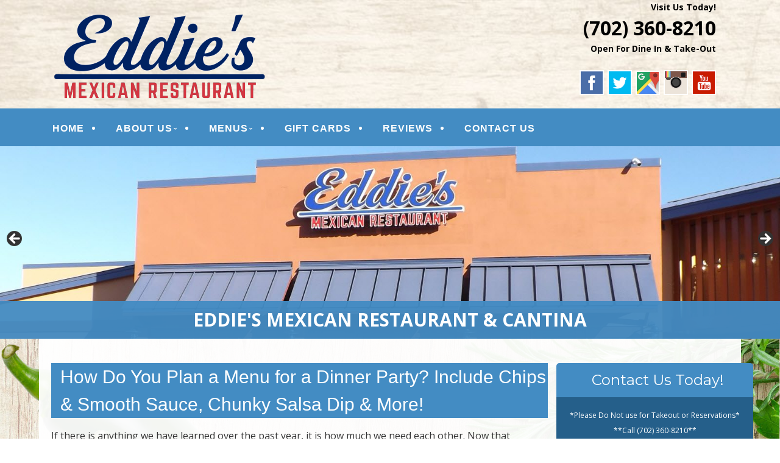

--- FILE ---
content_type: text/html; charset=UTF-8
request_url: http://www.eddiesmexicanrestaurant.com/how-do-you-plan-a-menu-for-a-dinner-party-include-chips-smooth-sauce-chunky-salsa-dip-more/
body_size: 22642
content:
<!--[if gt IE 8]><!--> <html class="no-js" lang="en-US"> <!--<![endif]-->
<!DOCTYPE html>
<!--[if IE 7]>
<html class="no-js lt-ie9 lt-ie8" lang="en-US">
<![endif]-->
<!--[if IE 8]>
<html class="no-js lt-ie9" lang="en-US">
<![endif]-->
<!--[if !(IE 7) | !(IE 8)  ]><!-->
<html lang="en-US">
<!--<![endif]-->
<head>
	<meta charset="UTF-8" />
	<!-- Always force latest IE rendering engine (even in intranet) & Chrome Frame -->
	<meta http-equiv="X-UA-Compatible" content="IE=edge,chrome=1">

	<title>How Do You Plan a Menu for a Dinner Party? Include Chips &amp; Smooth Sauce, Chunky Salsa Dip &amp; More! - Eddie&#039;s Mexican Restaurant</title>
	<meta http-equiv="cleartype" content="on">

	<!-- Responsive and mobile friendly stuff -->
	<meta name="HandheldFriendly" content="True">
	<meta name="MobileOptimized" content="320">
	<meta name="viewport" content="width=device-width, initial-scale=1">

	<link rel="profile" href="http://gmpg.org/xfn/11" />
	<link rel="pingback" href="http://www.eddiesmexicanrestaurant.com/xmlrpc.php" />

	<meta name='robots' content='index, follow, max-image-preview:large, max-snippet:-1, max-video-preview:-1' />

	<!-- This site is optimized with the Yoast SEO plugin v19.7.1 - https://yoast.com/wordpress/plugins/seo/ -->
	<link rel="canonical" href="https://www.eddiesmexicanrestaurant.com/how-do-you-plan-a-menu-for-a-dinner-party-include-chips-smooth-sauce-chunky-salsa-dip-more/" />
	<meta property="og:locale" content="en_US" />
	<meta property="og:type" content="article" />
	<meta property="og:title" content="How Do You Plan a Menu for a Dinner Party? Include Chips &amp; Smooth Sauce, Chunky Salsa Dip &amp; More! - Eddie&#039;s Mexican Restaurant" />
	<meta property="og:description" content="If there is anything we have learned over the past year, it is how much we need each other. Now that vaccines are rolling out, life is starting to look like it may get back to normal. What better way to celebrate the occasion than with a dinner party with those you love and have&hellip;Continue reading &rarr;" />
	<meta property="og:url" content="https://www.eddiesmexicanrestaurant.com/how-do-you-plan-a-menu-for-a-dinner-party-include-chips-smooth-sauce-chunky-salsa-dip-more/" />
	<meta property="og:site_name" content="Eddie&#039;s Mexican Restaurant" />
	<meta property="article:published_time" content="2021-04-06T02:17:18+00:00" />
	<meta name="author" content="EddiesRestaurantAdmin" />
	<meta name="twitter:card" content="summary" />
	<meta name="twitter:label1" content="Written by" />
	<meta name="twitter:data1" content="EddiesRestaurantAdmin" />
	<meta name="twitter:label2" content="Est. reading time" />
	<meta name="twitter:data2" content="3 minutes" />
	<script type="application/ld+json" class="yoast-schema-graph">{"@context":"https://schema.org","@graph":[{"@type":"WebPage","@id":"https://www.eddiesmexicanrestaurant.com/how-do-you-plan-a-menu-for-a-dinner-party-include-chips-smooth-sauce-chunky-salsa-dip-more/","url":"https://www.eddiesmexicanrestaurant.com/how-do-you-plan-a-menu-for-a-dinner-party-include-chips-smooth-sauce-chunky-salsa-dip-more/","name":"How Do You Plan a Menu for a Dinner Party? Include Chips & Smooth Sauce, Chunky Salsa Dip & More! - Eddie's Mexican Restaurant","isPartOf":{"@id":"https://www.eddiesmexicanrestaurant.com/#website"},"datePublished":"2021-04-06T02:17:18+00:00","dateModified":"2021-04-06T02:17:18+00:00","author":{"@id":"https://www.eddiesmexicanrestaurant.com/#/schema/person/9ac461c9ef3e40e860b33a642a7ee030"},"breadcrumb":{"@id":"https://www.eddiesmexicanrestaurant.com/how-do-you-plan-a-menu-for-a-dinner-party-include-chips-smooth-sauce-chunky-salsa-dip-more/#breadcrumb"},"inLanguage":"en-US","potentialAction":[{"@type":"ReadAction","target":["https://www.eddiesmexicanrestaurant.com/how-do-you-plan-a-menu-for-a-dinner-party-include-chips-smooth-sauce-chunky-salsa-dip-more/"]}]},{"@type":"BreadcrumbList","@id":"https://www.eddiesmexicanrestaurant.com/how-do-you-plan-a-menu-for-a-dinner-party-include-chips-smooth-sauce-chunky-salsa-dip-more/#breadcrumb","itemListElement":[{"@type":"ListItem","position":1,"name":"Home","item":"https://www.eddiesmexicanrestaurant.com/"},{"@type":"ListItem","position":2,"name":"BLOG","item":"https://www.eddiesmexicanrestaurant.com/blog/"},{"@type":"ListItem","position":3,"name":"How Do You Plan a Menu for a Dinner Party? Include Chips &#038; Smooth Sauce, Chunky Salsa Dip &#038; More!"}]},{"@type":"WebSite","@id":"https://www.eddiesmexicanrestaurant.com/#website","url":"https://www.eddiesmexicanrestaurant.com/","name":"Eddie's Mexican Restaurant","description":"Authentic Mexican Restaurant &amp; Bar","potentialAction":[{"@type":"SearchAction","target":{"@type":"EntryPoint","urlTemplate":"https://www.eddiesmexicanrestaurant.com/?s={search_term_string}"},"query-input":"required name=search_term_string"}],"inLanguage":"en-US"},{"@type":"Person","@id":"https://www.eddiesmexicanrestaurant.com/#/schema/person/9ac461c9ef3e40e860b33a642a7ee030","name":"EddiesRestaurantAdmin","image":{"@type":"ImageObject","inLanguage":"en-US","@id":"https://www.eddiesmexicanrestaurant.com/#/schema/person/image/","url":"http://0.gravatar.com/avatar/052365a1539fb3e0928680bae3a100ac?s=96&d=mm&r=g","contentUrl":"http://0.gravatar.com/avatar/052365a1539fb3e0928680bae3a100ac?s=96&d=mm&r=g","caption":"EddiesRestaurantAdmin"},"url":"http://www.eddiesmexicanrestaurant.com/author/mainstreammediaworks/"}]}</script>
	<!-- / Yoast SEO plugin. -->


<link rel='dns-prefetch' href='//www.eddiesmexicanrestaurant.com' />
<link rel='dns-prefetch' href='//fonts.googleapis.com' />
<link rel='dns-prefetch' href='//s.w.org' />
<link rel='dns-prefetch' href='//hcaptcha.com' />
<link rel="alternate" type="application/rss+xml" title="Eddie&#039;s Mexican Restaurant &raquo; Feed" href="http://www.eddiesmexicanrestaurant.com/feed/" />
<link rel="alternate" type="application/rss+xml" title="Eddie&#039;s Mexican Restaurant &raquo; Comments Feed" href="http://www.eddiesmexicanrestaurant.com/comments/feed/" />
		<!-- This site uses the Google Analytics by MonsterInsights plugin v9.2.4 - Using Analytics tracking - https://www.monsterinsights.com/ -->
		<!-- Note: MonsterInsights is not currently configured on this site. The site owner needs to authenticate with Google Analytics in the MonsterInsights settings panel. -->
					<!-- No tracking code set -->
				<!-- / Google Analytics by MonsterInsights -->
		<script type="text/javascript">
window._wpemojiSettings = {"baseUrl":"https:\/\/s.w.org\/images\/core\/emoji\/14.0.0\/72x72\/","ext":".png","svgUrl":"https:\/\/s.w.org\/images\/core\/emoji\/14.0.0\/svg\/","svgExt":".svg","source":{"concatemoji":"http:\/\/www.eddiesmexicanrestaurant.com\/wp-includes\/js\/wp-emoji-release.min.js?ver=b9cc7295630ad6bb9132107084451803"}};
/*! This file is auto-generated */
!function(e,a,t){var n,r,o,i=a.createElement("canvas"),p=i.getContext&&i.getContext("2d");function s(e,t){var a=String.fromCharCode,e=(p.clearRect(0,0,i.width,i.height),p.fillText(a.apply(this,e),0,0),i.toDataURL());return p.clearRect(0,0,i.width,i.height),p.fillText(a.apply(this,t),0,0),e===i.toDataURL()}function c(e){var t=a.createElement("script");t.src=e,t.defer=t.type="text/javascript",a.getElementsByTagName("head")[0].appendChild(t)}for(o=Array("flag","emoji"),t.supports={everything:!0,everythingExceptFlag:!0},r=0;r<o.length;r++)t.supports[o[r]]=function(e){if(!p||!p.fillText)return!1;switch(p.textBaseline="top",p.font="600 32px Arial",e){case"flag":return s([127987,65039,8205,9895,65039],[127987,65039,8203,9895,65039])?!1:!s([55356,56826,55356,56819],[55356,56826,8203,55356,56819])&&!s([55356,57332,56128,56423,56128,56418,56128,56421,56128,56430,56128,56423,56128,56447],[55356,57332,8203,56128,56423,8203,56128,56418,8203,56128,56421,8203,56128,56430,8203,56128,56423,8203,56128,56447]);case"emoji":return!s([129777,127995,8205,129778,127999],[129777,127995,8203,129778,127999])}return!1}(o[r]),t.supports.everything=t.supports.everything&&t.supports[o[r]],"flag"!==o[r]&&(t.supports.everythingExceptFlag=t.supports.everythingExceptFlag&&t.supports[o[r]]);t.supports.everythingExceptFlag=t.supports.everythingExceptFlag&&!t.supports.flag,t.DOMReady=!1,t.readyCallback=function(){t.DOMReady=!0},t.supports.everything||(n=function(){t.readyCallback()},a.addEventListener?(a.addEventListener("DOMContentLoaded",n,!1),e.addEventListener("load",n,!1)):(e.attachEvent("onload",n),a.attachEvent("onreadystatechange",function(){"complete"===a.readyState&&t.readyCallback()})),(e=t.source||{}).concatemoji?c(e.concatemoji):e.wpemoji&&e.twemoji&&(c(e.twemoji),c(e.wpemoji)))}(window,document,window._wpemojiSettings);
</script>
<style>@media screen and (max-width: 650px) {body {padding-bottom:60px;}}</style><style type="text/css">
img.wp-smiley,
img.emoji {
	display: inline !important;
	border: none !important;
	box-shadow: none !important;
	height: 1em !important;
	width: 1em !important;
	margin: 0 0.07em !important;
	vertical-align: -0.1em !important;
	background: none !important;
	padding: 0 !important;
}
</style>
	<link rel='stylesheet' id='wp-block-library-css'  href='http://www.eddiesmexicanrestaurant.com/wp-includes/css/dist/block-library/style.min.css?ver=b9cc7295630ad6bb9132107084451803' type='text/css' media='all' />
<link rel='stylesheet' id='single-testimonial-block-css'  href='http://www.eddiesmexicanrestaurant.com/wp-content/plugins/easy-testimonials/blocks/single-testimonial/style.css?ver=1663360993' type='text/css' media='all' />
<link rel='stylesheet' id='random-testimonial-block-css'  href='http://www.eddiesmexicanrestaurant.com/wp-content/plugins/easy-testimonials/blocks/random-testimonial/style.css?ver=1663360993' type='text/css' media='all' />
<link rel='stylesheet' id='testimonials-list-block-css'  href='http://www.eddiesmexicanrestaurant.com/wp-content/plugins/easy-testimonials/blocks/testimonials-list/style.css?ver=1663360993' type='text/css' media='all' />
<link rel='stylesheet' id='testimonials-cycle-block-css'  href='http://www.eddiesmexicanrestaurant.com/wp-content/plugins/easy-testimonials/blocks/testimonials-cycle/style.css?ver=1663360993' type='text/css' media='all' />
<link rel='stylesheet' id='testimonials-grid-block-css'  href='http://www.eddiesmexicanrestaurant.com/wp-content/plugins/easy-testimonials/blocks/testimonials-grid/style.css?ver=1663360993' type='text/css' media='all' />
<style id='global-styles-inline-css' type='text/css'>
body{--wp--preset--color--black: #000000;--wp--preset--color--cyan-bluish-gray: #abb8c3;--wp--preset--color--white: #ffffff;--wp--preset--color--pale-pink: #f78da7;--wp--preset--color--vivid-red: #cf2e2e;--wp--preset--color--luminous-vivid-orange: #ff6900;--wp--preset--color--luminous-vivid-amber: #fcb900;--wp--preset--color--light-green-cyan: #7bdcb5;--wp--preset--color--vivid-green-cyan: #00d084;--wp--preset--color--pale-cyan-blue: #8ed1fc;--wp--preset--color--vivid-cyan-blue: #0693e3;--wp--preset--color--vivid-purple: #9b51e0;--wp--preset--gradient--vivid-cyan-blue-to-vivid-purple: linear-gradient(135deg,rgba(6,147,227,1) 0%,rgb(155,81,224) 100%);--wp--preset--gradient--light-green-cyan-to-vivid-green-cyan: linear-gradient(135deg,rgb(122,220,180) 0%,rgb(0,208,130) 100%);--wp--preset--gradient--luminous-vivid-amber-to-luminous-vivid-orange: linear-gradient(135deg,rgba(252,185,0,1) 0%,rgba(255,105,0,1) 100%);--wp--preset--gradient--luminous-vivid-orange-to-vivid-red: linear-gradient(135deg,rgba(255,105,0,1) 0%,rgb(207,46,46) 100%);--wp--preset--gradient--very-light-gray-to-cyan-bluish-gray: linear-gradient(135deg,rgb(238,238,238) 0%,rgb(169,184,195) 100%);--wp--preset--gradient--cool-to-warm-spectrum: linear-gradient(135deg,rgb(74,234,220) 0%,rgb(151,120,209) 20%,rgb(207,42,186) 40%,rgb(238,44,130) 60%,rgb(251,105,98) 80%,rgb(254,248,76) 100%);--wp--preset--gradient--blush-light-purple: linear-gradient(135deg,rgb(255,206,236) 0%,rgb(152,150,240) 100%);--wp--preset--gradient--blush-bordeaux: linear-gradient(135deg,rgb(254,205,165) 0%,rgb(254,45,45) 50%,rgb(107,0,62) 100%);--wp--preset--gradient--luminous-dusk: linear-gradient(135deg,rgb(255,203,112) 0%,rgb(199,81,192) 50%,rgb(65,88,208) 100%);--wp--preset--gradient--pale-ocean: linear-gradient(135deg,rgb(255,245,203) 0%,rgb(182,227,212) 50%,rgb(51,167,181) 100%);--wp--preset--gradient--electric-grass: linear-gradient(135deg,rgb(202,248,128) 0%,rgb(113,206,126) 100%);--wp--preset--gradient--midnight: linear-gradient(135deg,rgb(2,3,129) 0%,rgb(40,116,252) 100%);--wp--preset--duotone--dark-grayscale: url('#wp-duotone-dark-grayscale');--wp--preset--duotone--grayscale: url('#wp-duotone-grayscale');--wp--preset--duotone--purple-yellow: url('#wp-duotone-purple-yellow');--wp--preset--duotone--blue-red: url('#wp-duotone-blue-red');--wp--preset--duotone--midnight: url('#wp-duotone-midnight');--wp--preset--duotone--magenta-yellow: url('#wp-duotone-magenta-yellow');--wp--preset--duotone--purple-green: url('#wp-duotone-purple-green');--wp--preset--duotone--blue-orange: url('#wp-duotone-blue-orange');--wp--preset--font-size--small: 13px;--wp--preset--font-size--medium: 20px;--wp--preset--font-size--large: 36px;--wp--preset--font-size--x-large: 42px;}.has-black-color{color: var(--wp--preset--color--black) !important;}.has-cyan-bluish-gray-color{color: var(--wp--preset--color--cyan-bluish-gray) !important;}.has-white-color{color: var(--wp--preset--color--white) !important;}.has-pale-pink-color{color: var(--wp--preset--color--pale-pink) !important;}.has-vivid-red-color{color: var(--wp--preset--color--vivid-red) !important;}.has-luminous-vivid-orange-color{color: var(--wp--preset--color--luminous-vivid-orange) !important;}.has-luminous-vivid-amber-color{color: var(--wp--preset--color--luminous-vivid-amber) !important;}.has-light-green-cyan-color{color: var(--wp--preset--color--light-green-cyan) !important;}.has-vivid-green-cyan-color{color: var(--wp--preset--color--vivid-green-cyan) !important;}.has-pale-cyan-blue-color{color: var(--wp--preset--color--pale-cyan-blue) !important;}.has-vivid-cyan-blue-color{color: var(--wp--preset--color--vivid-cyan-blue) !important;}.has-vivid-purple-color{color: var(--wp--preset--color--vivid-purple) !important;}.has-black-background-color{background-color: var(--wp--preset--color--black) !important;}.has-cyan-bluish-gray-background-color{background-color: var(--wp--preset--color--cyan-bluish-gray) !important;}.has-white-background-color{background-color: var(--wp--preset--color--white) !important;}.has-pale-pink-background-color{background-color: var(--wp--preset--color--pale-pink) !important;}.has-vivid-red-background-color{background-color: var(--wp--preset--color--vivid-red) !important;}.has-luminous-vivid-orange-background-color{background-color: var(--wp--preset--color--luminous-vivid-orange) !important;}.has-luminous-vivid-amber-background-color{background-color: var(--wp--preset--color--luminous-vivid-amber) !important;}.has-light-green-cyan-background-color{background-color: var(--wp--preset--color--light-green-cyan) !important;}.has-vivid-green-cyan-background-color{background-color: var(--wp--preset--color--vivid-green-cyan) !important;}.has-pale-cyan-blue-background-color{background-color: var(--wp--preset--color--pale-cyan-blue) !important;}.has-vivid-cyan-blue-background-color{background-color: var(--wp--preset--color--vivid-cyan-blue) !important;}.has-vivid-purple-background-color{background-color: var(--wp--preset--color--vivid-purple) !important;}.has-black-border-color{border-color: var(--wp--preset--color--black) !important;}.has-cyan-bluish-gray-border-color{border-color: var(--wp--preset--color--cyan-bluish-gray) !important;}.has-white-border-color{border-color: var(--wp--preset--color--white) !important;}.has-pale-pink-border-color{border-color: var(--wp--preset--color--pale-pink) !important;}.has-vivid-red-border-color{border-color: var(--wp--preset--color--vivid-red) !important;}.has-luminous-vivid-orange-border-color{border-color: var(--wp--preset--color--luminous-vivid-orange) !important;}.has-luminous-vivid-amber-border-color{border-color: var(--wp--preset--color--luminous-vivid-amber) !important;}.has-light-green-cyan-border-color{border-color: var(--wp--preset--color--light-green-cyan) !important;}.has-vivid-green-cyan-border-color{border-color: var(--wp--preset--color--vivid-green-cyan) !important;}.has-pale-cyan-blue-border-color{border-color: var(--wp--preset--color--pale-cyan-blue) !important;}.has-vivid-cyan-blue-border-color{border-color: var(--wp--preset--color--vivid-cyan-blue) !important;}.has-vivid-purple-border-color{border-color: var(--wp--preset--color--vivid-purple) !important;}.has-vivid-cyan-blue-to-vivid-purple-gradient-background{background: var(--wp--preset--gradient--vivid-cyan-blue-to-vivid-purple) !important;}.has-light-green-cyan-to-vivid-green-cyan-gradient-background{background: var(--wp--preset--gradient--light-green-cyan-to-vivid-green-cyan) !important;}.has-luminous-vivid-amber-to-luminous-vivid-orange-gradient-background{background: var(--wp--preset--gradient--luminous-vivid-amber-to-luminous-vivid-orange) !important;}.has-luminous-vivid-orange-to-vivid-red-gradient-background{background: var(--wp--preset--gradient--luminous-vivid-orange-to-vivid-red) !important;}.has-very-light-gray-to-cyan-bluish-gray-gradient-background{background: var(--wp--preset--gradient--very-light-gray-to-cyan-bluish-gray) !important;}.has-cool-to-warm-spectrum-gradient-background{background: var(--wp--preset--gradient--cool-to-warm-spectrum) !important;}.has-blush-light-purple-gradient-background{background: var(--wp--preset--gradient--blush-light-purple) !important;}.has-blush-bordeaux-gradient-background{background: var(--wp--preset--gradient--blush-bordeaux) !important;}.has-luminous-dusk-gradient-background{background: var(--wp--preset--gradient--luminous-dusk) !important;}.has-pale-ocean-gradient-background{background: var(--wp--preset--gradient--pale-ocean) !important;}.has-electric-grass-gradient-background{background: var(--wp--preset--gradient--electric-grass) !important;}.has-midnight-gradient-background{background: var(--wp--preset--gradient--midnight) !important;}.has-small-font-size{font-size: var(--wp--preset--font-size--small) !important;}.has-medium-font-size{font-size: var(--wp--preset--font-size--medium) !important;}.has-large-font-size{font-size: var(--wp--preset--font-size--large) !important;}.has-x-large-font-size{font-size: var(--wp--preset--font-size--x-large) !important;}
</style>
<link rel='stylesheet' id='cpsh-shortcodes-css'  href='http://www.eddiesmexicanrestaurant.com/wp-content/plugins/column-shortcodes//assets/css/shortcodes.css?ver=1.0.1' type='text/css' media='all' />
<link rel='stylesheet' id='easy_testimonial_style-css'  href='http://www.eddiesmexicanrestaurant.com/wp-content/plugins/easy-testimonials/include/assets/css/style.css?ver=b9cc7295630ad6bb9132107084451803' type='text/css' media='all' />
<link rel='stylesheet' id='fontawesome-css'  href='http://www.eddiesmexicanrestaurant.com/wp-content/themes/tatva-lite/assets/css/font-awesome.min.css?ver=4.0.3' type='text/css' media='all' />
<link rel='stylesheet' id='tatva-fonts-css'  href='http://fonts.googleapis.com/css?family=Open+Sans:400,300,400italic,700,700italic|Montserrat:400,700&#038;subset=latin' type='text/css' media='all' />
<link rel='stylesheet' id='style-css'  href='http://www.eddiesmexicanrestaurant.com/wp-content/themes/tatva-lite/style.css?ver=1.0' type='text/css' media='all' />
<link rel='stylesheet' id='call-now-button-modern-style-css'  href='http://www.eddiesmexicanrestaurant.com/wp-content/plugins/call-now-button/resources/style/modern.css?ver=1.4.14' type='text/css' media='all' />
<script type='text/javascript' src='http://www.eddiesmexicanrestaurant.com/wp-content/themes/tatva-lite/assets/js/modernizr-2.7.1-min.js?ver=2.7.1' id='modernizr-js'></script>
<script type='text/javascript' src='http://www.eddiesmexicanrestaurant.com/wp-includes/js/jquery/jquery.min.js?ver=3.6.0' id='jquery-core-js'></script>
<script type='text/javascript' src='http://www.eddiesmexicanrestaurant.com/wp-includes/js/jquery/jquery-migrate.min.js?ver=3.3.2' id='jquery-migrate-js'></script>
<script type='text/javascript' id='easy-testimonials-reveal-js-extra'>
/* <![CDATA[ */
var easy_testimonials_reveal = {"show_less_text":"Show Less"};
/* ]]> */
</script>
<script type='text/javascript' src='http://www.eddiesmexicanrestaurant.com/wp-content/plugins/easy-testimonials/include/assets/js/easy-testimonials-reveal.js?ver=b9cc7295630ad6bb9132107084451803' id='easy-testimonials-reveal-js'></script>
<link rel="https://api.w.org/" href="http://www.eddiesmexicanrestaurant.com/wp-json/" /><link rel="alternate" type="application/json" href="http://www.eddiesmexicanrestaurant.com/wp-json/wp/v2/posts/625" /><link rel="EditURI" type="application/rsd+xml" title="RSD" href="http://www.eddiesmexicanrestaurant.com/xmlrpc.php?rsd" />
<link rel="wlwmanifest" type="application/wlwmanifest+xml" href="http://www.eddiesmexicanrestaurant.com/wp-includes/wlwmanifest.xml" /> 
<link rel='shortlink' href='http://www.eddiesmexicanrestaurant.com/?p=625' />
<link rel="alternate" type="application/json+oembed" href="http://www.eddiesmexicanrestaurant.com/wp-json/oembed/1.0/embed?url=http%3A%2F%2Fwww.eddiesmexicanrestaurant.com%2Fhow-do-you-plan-a-menu-for-a-dinner-party-include-chips-smooth-sauce-chunky-salsa-dip-more%2F" />
<link rel="alternate" type="text/xml+oembed" href="http://www.eddiesmexicanrestaurant.com/wp-json/oembed/1.0/embed?url=http%3A%2F%2Fwww.eddiesmexicanrestaurant.com%2Fhow-do-you-plan-a-menu-for-a-dinner-party-include-chips-smooth-sauce-chunky-salsa-dip-more%2F&#038;format=xml" />

<!-- Bad Behavior 2.2.24 run time: 5.535 ms -->
<style type="text/css" media="screen"></style><style type="text/css" media="screen">@media (max-width: 728px) {}</style><style type="text/css" media="screen">@media (max-width: 320px) {}</style><script type="text/javascript">
(function(url){
	if(/(?:Chrome\/26\.0\.1410\.63 Safari\/537\.31|WordfenceTestMonBot)/.test(navigator.userAgent)){ return; }
	var addEvent = function(evt, handler) {
		if (window.addEventListener) {
			document.addEventListener(evt, handler, false);
		} else if (window.attachEvent) {
			document.attachEvent('on' + evt, handler);
		}
	};
	var removeEvent = function(evt, handler) {
		if (window.removeEventListener) {
			document.removeEventListener(evt, handler, false);
		} else if (window.detachEvent) {
			document.detachEvent('on' + evt, handler);
		}
	};
	var evts = 'contextmenu dblclick drag dragend dragenter dragleave dragover dragstart drop keydown keypress keyup mousedown mousemove mouseout mouseover mouseup mousewheel scroll'.split(' ');
	var logHuman = function() {
		if (window.wfLogHumanRan) { return; }
		window.wfLogHumanRan = true;
		var wfscr = document.createElement('script');
		wfscr.type = 'text/javascript';
		wfscr.async = true;
		wfscr.src = url + '&r=' + Math.random();
		(document.getElementsByTagName('head')[0]||document.getElementsByTagName('body')[0]).appendChild(wfscr);
		for (var i = 0; i < evts.length; i++) {
			removeEvent(evts[i], logHuman);
		}
	};
	for (var i = 0; i < evts.length; i++) {
		addEvent(evts[i], logHuman);
	}
})('//www.eddiesmexicanrestaurant.com/?wordfence_lh=1&hid=5D2BE75F50F498AAFDEA5ED952C12F01');
</script><style>
.h-captcha{position:relative;display:block;margin-bottom:2rem;padding:0;clear:both}.h-captcha[data-size="normal"]{width:303px;height:78px}.h-captcha[data-size="compact"]{width:164px;height:144px}.h-captcha[data-size="invisible"]{display:none}.h-captcha::before{content:'';display:block;position:absolute;top:0;left:0;background:url(http://www.eddiesmexicanrestaurant.com/wp-content/plugins/hcaptcha-for-forms-and-more/assets/images/hcaptcha-div-logo.svg) no-repeat;border:1px solid #fff0;border-radius:4px}.h-captcha[data-size="normal"]::before{width:300px;height:74px;background-position:94% 28%}.h-captcha[data-size="compact"]::before{width:156px;height:136px;background-position:50% 79%}.h-captcha[data-theme="light"]::before,body.is-light-theme .h-captcha[data-theme="auto"]::before,.h-captcha[data-theme="auto"]::before{background-color:#fafafa;border:1px solid #e0e0e0}.h-captcha[data-theme="dark"]::before,body.is-dark-theme .h-captcha[data-theme="auto"]::before,html.wp-dark-mode-active .h-captcha[data-theme="auto"]::before,html.drdt-dark-mode .h-captcha[data-theme="auto"]::before{background-image:url(http://www.eddiesmexicanrestaurant.com/wp-content/plugins/hcaptcha-for-forms-and-more/assets/images/hcaptcha-div-logo-white.svg);background-repeat:no-repeat;background-color:#333;border:1px solid #f5f5f5}.h-captcha[data-theme="custom"]::before{background-color:initial}.h-captcha[data-size="invisible"]::before{display:none}.h-captcha iframe{position:relative}div[style*="z-index: 2147483647"] div[style*="border-width: 11px"][style*="position: absolute"][style*="pointer-events: none"]{border-style:none}
</style>
    <!--Customizer CSS--> 
    <style type="text/css">
        </style> 
    <!--/Customizer CSS-->
    	<style type="text/css" id="twentytwelve-header-css">
			.site-title,
		.site-description {
			position: absolute;
			clip: rect(1px 1px 1px 1px); /* IE7 */
			clip: rect(1px, 1px, 1px, 1px);
		}
		</style>
	<style>
span[data-name="hcap-cf7"] .h-captcha{margin-bottom:0}span[data-name="hcap-cf7"]~input[type="submit"],span[data-name="hcap-cf7"]~button[type="submit"]{margin-top:2rem}
</style>
<!-- Custom CSS -->
<style>
/* ====================OVERALL============== */

body {background:#fff !important; 
	border-top:0 solid #0d8bb5;padding-top:0;overflow-x: hidden;}
#wrapper {}
a {color: #438cc3 !important;}
a:hover {text-decoration:none;}

aside#text-4 {clear:both;}
.headersocialwrapper img {width:40px;border:2px solid #fff;}

h1, h2, h3, h4, h5, h6 { color: #222 !important;}
h2 {color:#438cc3 !important}
#fancybox-wrap {top:40% !important; position: fixed !important;}


.site-header,.main-navigation, .home-sidebar, .banner, .site-content {max-width:1400px !important;}
/* ====================HEADER============== */
#headercontainer {margin-bottom: 0;background:#f8f1e6 url("http://www.eddiesmexicanrestaurant.com/wp-content/uploads/2019/06/header-bg.jpg") no-repeat scroll center 0 / cover !important;border-top:0px solid #9a040e;}
.site-header {border-radius:  0 0;padding:0 20px; }
.site-title a, .site-description {color:#FFF;}
.header-image {margin-top: 20px;margin-bottom: 10px;}
.header-extras {color: #000;font-size: 22px;text-align: right;margin-bottom:15px; line-height:32px;font-weight:bold;}
.header-extras strong {font-size:32px;line-height:45px; font-weight:bold;color:#000;}
.header-extras a {color:#000 !important;}
.header-extras .textwidget {background: transparent; float: right; padding: 0px 20px 0 0;}
/* ====================MENU============== */
.nav-container {background:#438cc3; border-top:0px solid #438cc3;border-bottom:0px solid #42ad48; }
.main-navigation{background:#438cc3; margin-bottom:0;} 
.main-navigation ul {float:left;}
.main-navigation ul a {padding: 11px 10px 7px;color:#fff !important;font-size: 16px;text-decoration:none !important;font-weight: bold; font-family: \"raleway\",arial,sans-serif;}
.main-navigation ul li a:hover {background:none; color:#fff !important;border-bottom:3px solid #fff;}
.main-navigation li.current_page_item a {color:#fff !important;background:#none !important;border-bottom:3px solid #fff;}
.main-navigation li {padding: 0 0 0 1.2rem; color: #fff;list-style: outside none disc;} 
.main-navigation li:first-child {margin:0 0 0; background:none;list-style:  none ;}
.main-navigation ul ul {background:transparent;margin-top:0px;}
.main-navigation ul ul li:first-child {margin:0;}
.main-navigation li ul.sub-menu li { padding: 0 0 0 1px;}
.main-navigation li ul.sub-menu li a {color:#fff !important;background:#246392 !important;border:1px solid #246392;border-top:0;width: 35rem !important;}
.main-navigation ul ul li a:hover {color:#fff !important;background:#none !important;border-bottom:3px solid #246392;}

.menu-toggle, .btn, input[type=\"submit\"] {background:#FFF;}
.menu-toggle {color:#000;}
.main-navigation li {border:0;}

/* ====================BANNER============== */
.headerwrapper {background:transparent; padding:0px 0 0; margin-top:0; position:relative;z-index:5;}
.headerwrapper .home-sidebar { border:0px solid #fff; background:#dfd9bb}
.metaslider .slides img {border-radius:0;}
.metaslider .caption {font-size: 30px;padding: 20px !important;text-align:center;font-weight:bold;text-transform: uppercase;}
.metaslider .caption-wrap {background: rgba(67, 140, 195, 0.95) !important;  opacity:1 !important;}
  .metaslider .flexslider {margin:0 !important;}
  /* ==========HOME 1============== */
  
  .first-3-column-wrapper {display:none;background:#fff url("http://www.eddiesmexicanrestaurant.com/wp-content/uploads/2019/06/top-3-row-bg.jpg") no-repeat scroll center 0 / cover !important;width:100%;float:left;padding:25px 0;}
  .home .first-3-column-wrapper {display:block;}
  .first-3-column-wrapper div div {text-align:center;background:#fff url("http://www.eddiesmexicanrestaurant.com/wp-content/uploads/2019/06/top-3-column-bg.jpg") no-repeat scroll center 0 / cover !important;padding:25px 20px;margin-top:3px;margin-bottom:3px;}
  .first-3-column-wrapper div h3 {font-size:24px;}
  body #maincontentcontainer {background:#ae854f url('http://www.eddiesmexicanrestaurant.com/wp-content/uploads/2019/06/home1-bg2.jpg') center 0 repeat !important;background-size: contain !important;}
  #bannercontainer {background:#ae854f url("http://www.eddiesmexicanrestaurant.com/wp-content/uploads/2019/06/home1-bg2.jpg") no-repeat scroll center 0 / cover !important;}
.phpeverywherewidget {padding:0 15px;background: rgba(255, 255, 255, 0.85) !important;}
.phpeverywherewidget p {color: #333;font-family: arial;line-height: 1.3;}
.phpeverywherewidget h1  {background:#438cc3;border-left:0px solid #438cc3 !important;color:#fff !important;font-size:30px;text-align:center;
  font-family: \"raleway\",arial,sans-serif;font-weight:bold;margin: -15px;padding:8px 15px;border-left:0px solid #a91f1c;}
.phpeverywherewidget img {border:3px solid #438cc3;float:left;margin:40px 20px 15px 0;}
  
.banner {padding:0;}
.banner h2 {color:#333;font-size:30px;}
#bannercontainer {background:none;}
#bannercontainer .banner { margin: 0 auto 0 !important;border-radius:0 0 5px 5px;background:transparent;border-bottom:0px solid #d1cfcf;}

.page-template-default .widget_archive {display: none;}
.socialbuttonwrapper {margin:10px 0;}
.socialbuttonwrapper h3 {color:#333;font-size:28px;text-align: left;text-align: left;}
.socialbuttonwrapper .squarebut img {width: 45px !important; border:none;margin:0;}
.socialbuttonwrapper br {display: none;}
.reviewbut > img {border: medium none;}
.socialbuttonwrapper a.squarebut {border: 3px solid #fff;display: block;float: left;margin: 0 10px 15px 0;}
  .home .banner .widget {margin-top:0;}
  
  .rightsideinfotext {text-align:center;}
  .rightsideinfotext h2 {color:#333;}
  .rightsideinfotext strong {margin-top:10px; font-size: 21px;}
  
  .banner h2 {
    color: #333;
    font-size: 28px;
text-align: center;
padding: 8px 25px;
}
 

  
 
  .su-post-comments-link {display: none;}
  .su-post-title > a {
    color: #d4111e !important;
    font-size: 26px !important;
    text-decoration: none !important;
    border-bottom: 1px solid #9a040e;
    padding-bottom: 4px;
}
  .su-post {
    border: 1px solid #9a040e;
    border-radius: 6px;
    padding: 10px !important;
}
  .su-post-meta {
    display: none;
}
  
  h2.su-post-title {
}
  
  .su-post .more-link, .nav-previous a, .nav-next a {
    background: #d4111e none repeat scroll 0 0;
    border-radius: 4px;
    color: #fff !important;
    font-weight: bold;
    padding: 6px 20px 10px;
    text-decoration: none !important;
}
  
  /* ==========SIDE FORM============== */
  .sideform {background:#255f8a;border-radius:5px;padding:10px;float:left;}
  .sideform h1 {margin: -15px -10px 20px; border-radius:5px 5px 0 0;color:#fff !important;border-bottom:0px solid #fff; background:#438cc3; padding:10px 0 10px 10px;text-align:center;font-size:24px;border-left:none !important;}
  .sideform h1 span {font-size:16px;font-weight:normal;line-height: 21px;display:block;}
  .sideform p {color:#fff;margin-bottom:5px;font-size:12px;}
  .sideform  .wpcf7-text {border:none; border-radius:5px;margin: 3px 0 7px; padding: 7px; width: 100%;}
  .sideform  .wpcf7-textarea {height:70pxborder:none; border-radius:5px;margin: 3px 0 7px; padding: 7px; width: 100%;}
  .sideform img {float:left;border: 4px solid #333;}
  .sideform .wpcf7-captchar {float:right;border:none; border-radius:5px;margin: 3px 0 7px; padding: 7px; width: 65%;}
  .sideform .wpcf7-form-control.wpcf7-submit {
background: #ffffff; /* Old browsers */
/* IE9 SVG, needs conditional override of \'filter\' to \'none\' */
background: url([data-uri]);
background: -moz-linear-gradient(top,  #ffffff 0%, #a1a1a1 100%); /* FF3.6+ */
background: -webkit-gradient(linear, left top, left bottom, color-stop(0%,#ffffff), color-stop(100%,#a1a1a1)); /* Chrome,Safari4+ */
background: -webkit-linear-gradient(top,  #ffffff 0%,#a1a1a1 100%); /* Chrome10+,Safari5.1+ */
background: -o-linear-gradient(top,  #ffffff 0%,#a1a1a1 100%); /* Opera 11.10+ */
background: -ms-linear-gradient(top,  #ffffff 0%,#a1a1a1 100%); /* IE10+ */
background: linear-gradient(to bottom,  #ffffff 0%,#a1a1a1 100%); /* W3C */
filter: progid:DXImageTransform.Microsoft.gradient( startColorstr=\'#ffffff\', endColorstr=\'#a1a1a1\',GradientType=0 ); /* IE6-8 */
border: 1px solid #757575;border-radius: 5px;color:#333; font-family: raleway;font-size: 18px;text-shadow: none;float:right;
  clear:both;padding:10px 30px; font-family: arial,sans-serif; }

.sideform .wpcf7-form-control.wpcf7-submit:hover {
background: #e5e5e5; /* Old browsers */
/* IE9 SVG, needs conditional override of \'filter\' to \'none\' */
background: url([data-uri]);
background: -moz-linear-gradient(top,  #a1a1a1 0%, #ffffff 100%); /* FF3.6+ */
background: -webkit-gradient(linear, left top, left bottom, color-stop(0%,#a1a1a1), color-stop(100%,#ffffff)); /* Chrome,Safari4+ */
background: -webkit-linear-gradient(top,  #a1a1a1 0%,#ffffff 100%); /* Chrome10+,Safari5.1+ */
background: -o-linear-gradient(top,  #a1a1a1 0%,#ffffff 100%); /* Opera 11.10+ */
background: -ms-linear-gradient(top,  #a1a1a1 0%,#ffffff 100%); /* IE10+ */
background: linear-gradient(to bottom,  #a1a1a1 0%,#ffffff 100%); /* W3C */
filter: progid:DXImageTransform.Microsoft.gradient( startColorstr=\'#a1a1a1\', endColorstr=\'#ffffff\',GradientType=0 ); /* IE6-8 */
color: #3333;
}
  
  .wpcf7-response-output.wpcf7-display-none.wpcf7-mail-sent-ng {
    float: left !important;
    font-size: 14px !important;
}
  
  .wpcf7-response-output.wpcf7-display-none.wpcf7-validation-errors, .wpcf7-response-output.wpcf7-display-none.wpcf7-mail-sent-ok {
    float: left !important;
    font-size: 14px !important;
}
  .wpcf7-not-valid-tip { 
    font-size: 14px !important;
}
  
/* ====================HOME 2============== */
#home-sidebar-container {background:#f8f1e6 url("http://www.eddiesmexicanrestaurant.com/wp-content/uploads/2019/06/footer-row-bg.jpg") no-repeat scroll center 0 / cover !important; margin-top:0;padding:0;border-top:0px solid #fff;}
.home-sidebar .widget {color:#fff;font-size:19px;line-height:25px;background:transparent;width:100%;float:left;text-align:left; padding:15px;margin:0;border-radius:0}
.home-sidebar .widget img {margin-top:10px;}
.homesidepanelbox {background:transparent;margin:0 0 20px}
.hometestitext {font-size:14px;line-height: 19px;}
.home-sidebar .textwidget {color:#fff;font-size:14px;text-align:left}
.home-sidebar .textwidget img {border-radius:2px;float: left;  margin: 20px 10px 0 0;}
.home-sidebar .textwidget .footerlistsocial li img {border:none;}
  
.home-sidebar .textwidget .footerlistsocial li {color:#fff;padding: 5px 0 0 20px;width:100%;text-align:left; }
.home-sidebar .textwidget li {float:left;margin:3px;}
  
.home-sidebar.row {border-bottom: 0px solid #fff; padding-bottom: 10px;}

#home-sidebar-container h3 {color: #fff !important;background:none;padding:15px;}
#home-sidebar-container .col.grid_9_of_12 {border-right: 1px solid #fff;}
  
.footerlist {float: left;width: 40%;margin-left:25px;}
.footerlist li { list-style: outside none disc; width: 100%;}
  
  
  .upcomingauction {border-radius:5px;margin-bottom:5px;background:#e6e6e6;float:left;padding:5px;color:#f0504f; line-height: 21px;}
  .upcomingauction > strong { font-size: 18px;color:#fff;}
  .upcomingauction img {margin-top:0 !important;border:0 !important;}
  .upcomingauction.upcomingauctionmore {  background: none repeat scroll 0 0 #f0504f; padding: 43px 0;text-align: center;width: 100%;}
  .upcomingauction.upcomingauctionmore > a { color: #fff !important; font-size: 30px;font-weight: bold;text-decoration: none !important;}
  .upcomingauction.upcomingauctionmore:hover {background:#c43a3a;}
  
#secondary .col.grid_3_of_12  { background: none; color: #fff;font-size: 24px;font-weight: bold;padding: 10px;text-align: center;}
  #secondary .col.grid_3_of_12  img {margin:0 0 10px; border:0;border:4px solid #fff;}
  
#home-widget1 a {color: #fff !important;text-decoration: none !important;}
#home-widget1 a:hover {color: #fff !important;text-decoration: underline !important;}
/* ====================HOME 3============== */
.site-footer {color:#fff;margin-top:0px;background:#808080 ;padding:15px;}
.site-footer .textwidget {text-align:left;font-size:16px; color:#fff;}
.site-footer .widget-area .widget {font-weight:normal;}
.site-footer .widget-area .widget {text-align: left !important;font-weight:normal;}
.site-footer h3 {color:#333;font-size:24px !important;font-family: \"Raleway\",arial,sans-serif !important; font-weight: normal !important;  text-transform: uppercase !important;}
.site-footer h5 {font-size:22px !important;font-weight:normal !important;color:#fff !important;}
.site-footer .textwidget li {line-height:17px;font-size:15px;float: none;list-style: disc outside none;list-style: disc;margin: 0 0 0 30px;padding: 0 5px 10px;	}
.site-footer img {border-radius:3px;margin:0 30px 10px 0;float:left;}
  .bbbcertibox {background:#f5f5f5;border-radius:5px; border:1px solid #a5a5a5; text-align:center;padding:10px;}
  .bbbcertibox img {float:none;margin:15px 0; padding:0 !important;}
  
/* ====================FOOTER============== */
#footercontainer {background:#438cc3; margin-top:0;}
.footer-wrap {background:transparent;}
.smallprint {color:#fff !important;font-weight:normal;background:transparent;border-top:0px solid #fff; padding:20px 20px 20px 0; text-align:right;}
.smallprint a  {color:#fff !important;text-decoration:none !important; }
  
.footermenu ul {float:right;width:auto;margin:0;}
.footermenu li {float: left;margin: 15px;width: auto;}
  
  
  .footer75left {float: left !important; width: 23% !important;text-align:left !important;}
  .footer75left h5 {padding: 0px !important; color: rgb(255, 255, 255) !important; font-size: 23px !important; margin: 20px 0px 5px !important;}
  .footer75right {float: right !important; width: 75% !important;}

  
/* ====================INNERPAGE============== */
.sidebar {padding:10px !important;}
.sidebar  .sideform {float:left;margin-bottom:30px;}
.full-width #maincontentcontainer {background:transparent; margin-top:0;padding:0;}
.full-width .main-content {padding:2rem;}
.bottomimg {border: 5px solid #fff;float: left; margin: 0 15px 15px;}
.topimg {border: 5px solid #186970;float: left; margin: 0 15px 15px;}
.pageheadingtitle{color:#186970; font-size:36px; font-weight:bold;font-family: \"Rokkitt\",arial,sans-serif !important;}
.sidebar { background: transparent;padding: 4rem; border-radius: 0 5px 5px 0;}
.header-meta {display:none;}
.blog .site-content {padding:0;}
#maincontentcontainer {margin:0;background:transparent !important;}
.site-content.row {background: rgba(255, 255, 255, 0.95) !important;color:#333;border-radius:0;}
.entry-header .entry-title, .entry-header .entry-title a  {background:#438cc3;border-left:0px solid #000 !important; color:#fff !important;font-size:30px;
  font-family: \"raleway\",arial,sans-serif;font-weight:normal;padding-left:15px;}
  
.container-slim .site-content {width:70%;background:transparent !important;}
.entry-title > a {color: #fff !important;text-decoration: none !important;}

  .grid_12_of_12 .main-content {
    margin-right: 2em;
}
  
  .home-sidebar.row {padding-bottom:0;}
  .home .banner .widget {margin-bottom:0;}
  
  
  .badgelogo {
    text-align: center !important;margin-top:20px;}
  
  .badgelogo img {
    border: medium none;
    float: none;}
  .page .badgelogo img {
    margin: 10px;}
  
   #secondary.sidebar {
    padding: 10px 10px 10px 0 !important;
}
  
  
 a {color: #438cc3 !important;text-decoration:none !important;}
a:hover {text-decoration:underline !important;}
.headersocialwrapper img:hover {border: 2px solid #333;opacity: .7;}
.social button wrapper a.squarebut:hover, .socialbuttonwrapper .reviewbut img:hover, #bannercontainer a img:hover, #maincontentcontainer a img:hover {border: 3px solid #333;opacity: .7;}
#home-widget1 a {color: #fff !important;text-decoration: none !important;font-weight: normal;font-size: 18px;}
#home-widget1 a:hover {color: #fff !important;text-decoration: none !important;opacity: .7;}
#home-widget1 a:hover img {border: 4px solid #fff;opacity: .7;}

  
/* ==========================================================================
   Media Queries
   ========================================================================== */

/*  Breakpoints are set based on the design, not based on device sizes */
@media only screen and (max-width: 1100px) {
  .auctionbut {
    background-image:none;
    background-color:#d41121;border-radius:8px;
    margin-bottom: 15px;
    padding: 19px 0 15px;
  }

}

@media only screen and (max-width: 980px) {
  .main-navigation {width:100%;margin-top:0;}
  .footer75left {
    float: left;
    margin: 0 0 20px;
    text-align: right;
    width: 100% !important;
}
}

@media only screen and (max-width: 900px) {

}

@media only screen and (max-width: 800px) {
  .phpeverywherewidget h1, .phpeverywherewidget p {text-align:left !important;}
  .menu-toggle {color: #fff !important;font-weight:bold;}
  .menu-toggle, .btn, input[type=\"submit\"] {background:#438cc3; }
  .menu-toggle:hover, .btn:hover, input[type=\"submit\"] {background:#438cc3; }
  .main-navigation ul.nav-menu.toggled-on {width:100%;}
  .main-navigation li {width:97%;}

}

/*  Go full Width at less than 650px */
@media only screen and (max-width: 650px) {
  .header-image {width:50% !important;}
  .site-header div {text-align:center;}
  .header-extras .textwidget {padding:0;width:100%;}
  img.badgeimg {width:43% !important}
}


/*  Adjust the menu at less than 520px */
@media only screen and (max-width: 520px) {
  .header-image {width:95% !important;}
  .metaslider .caption-wrap {display:none !important;}
  .wpcf7-form-control.wpcf7-captchac.wpcf7-captcha-captcha-551 {width: 24% !important;}
  .homeleftpanel .metaslider {display: block !important;}
  .header-extras {color:#000 !important;font-size:20px;}
  .header-extras strong {color:#000 !important;font-size:30px;}
  .header-extras a {color:#000 !important;}
  .wpcf7-form-control.wpcf7-captchac.wpcf7-captcha-captcha-733 {
    width: 25% !important;
}

}

@media only screen and (max-width: 320px) {
.header-image {width:80% !important;}
}
</style>
<!-- Generated by https://wordpress.org/plugins/theme-junkie-custom-css/ -->
<link rel="icon" href="http://www.eddiesmexicanrestaurant.com/wp-content/uploads/2020/04/favicon-150x150.png" sizes="32x32" />
<link rel="icon" href="http://www.eddiesmexicanrestaurant.com/wp-content/uploads/2020/04/favicon.png" sizes="192x192" />
<link rel="apple-touch-icon" href="http://www.eddiesmexicanrestaurant.com/wp-content/uploads/2020/04/favicon.png" />
<meta name="msapplication-TileImage" content="http://www.eddiesmexicanrestaurant.com/wp-content/uploads/2020/04/favicon.png" />
</head>

<body class="post-template-default single single-post postid-625 single-format-standard container-wide">

<div id="wrapper" class="hfeed site">

	<div class="visuallyhidden skip-link"><a href="#primary" title="Skip to main content">Skip to main content</a></div>

	<div id="headercontainer">

		<header id="masthead" class="site-header row" role="banner">
			<div class="col grid_6_of_12">
				<h1 class="site-title">
					<a href="http://www.eddiesmexicanrestaurant.com/" title="Eddie&#039;s Mexican Restaurant" rel="home">
                                            Eddie's Mexican Restaurant	
					</a>
				</h1>
                                <p class="site-description"> 
                                    Authentic Mexican Restaurant &amp; Bar                                </p>
                                
                                                                    <a href="http://www.eddiesmexicanrestaurant.com/"><img src="http://www.eddiesmexicanrestaurant.com/wp-content/uploads/2019/09/Eddies-Logo3.png" class="header-image" width="358" height="143" alt="" /></a>
                                			</div> <!-- /.col.grid_6_of_12 -->
                        
                        <div class="col grid_6_of_12 header-extras last"> 
                                                        <aside id="text-3" class="widget widget_text">			<div class="textwidget"><p>Visit Us Today!<br />
<strong>(702) 360-8210</strong><br />
Open For Dine In &amp; Take-Out</p>
</div>
		</aside><aside id="text-4" class="widget widget_text">			<div class="textwidget"><div class="headersocialwrapper"><a class="squarebut" href="https://www.facebook.com/EddiesVegas/" target="_blank" rel="noopener"><img src="http://www.eddiesmexicanrestaurant.com/wp-content/uploads/2019/06/facebook-icon.png" alt="Facebook" /></a> <a class="squarebut" href="https://twitter.com/EddiesVegas" target="_blank" rel="noopener"><img src="http://www.eddiesmexicanrestaurant.com/wp-content/uploads/2019/06/twitter-icon.png" alt="Twitter" /></a> <a class="squarebut" href="https://g.page/EddiesVegas/review?rc" target="_blank" rel="noopener"><img src="http://www.eddiesmexicanrestaurant.com/wp-content/uploads/2019/06/google-icon.png" alt="Google +" /></a> <a class="squarebut" href="https://www.instagram.com/eddiesvegas" target="_blank" rel="noopener"><img loading="lazy" class="alignnone" src="http://www.eddiesmexicanrestaurant.com/wp-content/uploads/2024/03/insta-icon.png" alt="insta" width="68" height="68" /></a> <a class="squarebut" href="https://www.youtube.com/" target="_blank" rel="noopener"><img src="http://www.eddiesmexicanrestaurant.com/wp-content/uploads/2019/06/youtube-icon.png" alt="Google +" /></a></div>
</div>
		</aside>                         </div><!-- /.header-extras -->
		</header> <!-- /#masthead.site-header.row -->
                
                <div class="nav-container">
                    <nav id="site-navigation" class="main-navigation" role="navigation">
                            <div class="col grid_12_of_12">
                                <h3 class="menu-toggle assistive-text">Menu</h3>
                                <div class="menu-main-menu-container"><ul id="menu-main-menu" class="nav-menu"><li id="menu-item-37" class="menu-item menu-item-type-post_type menu-item-object-page menu-item-home menu-item-37"><a href="http://www.eddiesmexicanrestaurant.com/">HOME</a></li>
<li id="menu-item-34" class="menu-item menu-item-type-post_type menu-item-object-page menu-item-has-children menu-parent-item menu-item-34"><a href="http://www.eddiesmexicanrestaurant.com/about-us/">ABOUT US</a>
<ul class="sub-menu">
	<li id="menu-item-861" class="menu-item menu-item-type-post_type menu-item-object-page menu-item-861"><a href="http://www.eddiesmexicanrestaurant.com/about-us/employment-application/">EMPLOYMENT</a></li>
	<li id="menu-item-131" class="menu-item menu-item-type-post_type menu-item-object-page menu-item-131"><a href="http://www.eddiesmexicanrestaurant.com/cantina/">CANTINA</a></li>
	<li id="menu-item-35" class="menu-item menu-item-type-post_type menu-item-object-page current_page_parent menu-item-35"><a href="http://www.eddiesmexicanrestaurant.com/blog/">BLOG</a></li>
</ul>
</li>
<li id="menu-item-117" class="menu-item menu-item-type-custom menu-item-object-custom menu-item-has-children menu-parent-item menu-item-117"><a href="http://www.eddiesmexicanrestaurant.com/menus/dinner-menu/">MENUS</a>
<ul class="sub-menu">
	<li id="menu-item-73" class="menu-item menu-item-type-post_type menu-item-object-page menu-item-73"><a href="http://www.eddiesmexicanrestaurant.com/menus/lunch-menu/">LUNCH MENU</a></li>
	<li id="menu-item-72" class="menu-item menu-item-type-post_type menu-item-object-page menu-item-72"><a href="http://www.eddiesmexicanrestaurant.com/menus/dinner-menu/">DINNER MENU</a></li>
</ul>
</li>
<li id="menu-item-957" class="menu-item menu-item-type-post_type menu-item-object-page menu-item-957"><a href="http://www.eddiesmexicanrestaurant.com/gift-cards/">GIFT CARDS</a></li>
<li id="menu-item-1146" class="menu-item menu-item-type-post_type menu-item-object-page menu-item-1146"><a href="http://www.eddiesmexicanrestaurant.com/reviews/">REVIEWS</a></li>
<li id="menu-item-36" class="menu-item menu-item-type-post_type menu-item-object-page menu-item-36"><a href="http://www.eddiesmexicanrestaurant.com/contact-us/">CONTACT US</a></li>
</ul></div>                            </div>
                    </nav> <!-- /.site-navigation.main-navigation -->
                </div><!-- /.nav-container -->
	</div> <!-- /#headercontainer -->
<div class="headerwrapper">
<div class="home-sidebara">
<div id="metaslider-id-40" style="width: 100%;" class="ml-slider-3-94-0 metaslider metaslider-flex metaslider-40 ml-slider ms-theme-default nav-hidden" role="region" aria-roledescription="Slideshow" aria-label="New Slideshow">
    <div id="metaslider_container_40">
        <div id="metaslider_40">
            <ul class='slides'>
                <li style="display: block; width: 100%;" class="slide-253 ms-image " aria-roledescription="slide" aria-label="slide-253"><img src="http://www.eddiesmexicanrestaurant.com/wp-content/uploads/2019/10/slider13-0x0.jpg" alt="" class="slider-40 slide-253" title="Eddie&#039;s Mexican Restaurant Las Vegas" /><div class="caption-wrap"><div class="caption">Eddie's Mexican Restaurant &amp; Cantina</div></div></li>
                <li style="display: none; width: 100%;" class="slide-325 ms-image " aria-roledescription="slide" aria-label="slide-325"><img src="http://www.eddiesmexicanrestaurant.com/wp-content/uploads/2019/11/Eddies-Slider-01-0x0.jpg" alt="" class="slider-40 slide-325" title="Eddie&#039;s Mexican Restaurant Las Vegas" /><div class="caption-wrap"><div class="caption">Eddie's Mexican Restaurant</div></div></li>
                <li style="display: none; width: 100%;" class="slide-254 ms-image " aria-roledescription="slide" aria-label="slide-254"><img src="http://www.eddiesmexicanrestaurant.com/wp-content/uploads/2019/10/slider15-0x0.jpg" alt="" class="slider-40 slide-254" title="Eddie&#039;s Mexican Restaurant Las Vegas" /><div class="caption-wrap"><div class="caption">Eddie's Mexican Restaurant &amp; Cantina</div></div></li>
                <li style="display: none; width: 100%;" class="slide-326 ms-image " aria-roledescription="slide" aria-label="slide-326"><img src="http://www.eddiesmexicanrestaurant.com/wp-content/uploads/2019/11/Eddies-Slider-02-0x0.jpg" alt="" class="slider-40 slide-326" title="Eddie&#039;s Mexican Restaurant Las Vegas" /><div class="caption-wrap"><div class="caption">Eddie's Mexican Restaurant</div></div></li>
                <li style="display: none; width: 100%;" class="slide-327 ms-image " aria-roledescription="slide" aria-label="slide-327"><img src="http://www.eddiesmexicanrestaurant.com/wp-content/uploads/2019/11/Eddies-Slider-05-0x0.jpg" alt="" class="slider-40 slide-327" title="Eddie&#039;s Mexican Restaurant Las Vegas" /><div class="caption-wrap"><div class="caption">Eddie's Mexican Restaurant &amp; Cantina</div></div></li>
                <li style="display: none; width: 100%;" class="slide-328 ms-image " aria-roledescription="slide" aria-label="slide-328"><img src="http://www.eddiesmexicanrestaurant.com/wp-content/uploads/2019/11/Eddies-Slider-06-0x0.jpg" alt="" class="slider-40 slide-328" title="Eddie&#039;s Mexican Restaurant Las Vegas" /><div class="caption-wrap"><div class="caption">Eddie's Mexican Restaurant</div></div></li>
                <li style="display: none; width: 100%;" class="slide-329 ms-image " aria-roledescription="slide" aria-label="slide-329"><img src="http://www.eddiesmexicanrestaurant.com/wp-content/uploads/2019/11/Eddies-Slider-07-0x0.jpg" alt="" class="slider-40 slide-329" title="Eddie&#039;s Mexican Restaurant Las Vegas" /><div class="caption-wrap"><div class="caption">Eddie's Mexican Restaurant &amp; Cantina</div></div></li>
            </ul>
        </div>
        
    </div>
</div></div>
</div>
<!-- /#first-content.row -->
<div class="first-3-column-wrapper">
	<div class="home-sidebar">
		
		<div class="col grid_4_of_12" style="margin:0">
			<h3>Dinner Menu</h3>
			Fresh ingredients, great mexican recipes and our focus on making you feel like family are just part of what will make our restaurant a Las Vegas Favorite. Come enjoy the Best Mexican Food in town! <br>
			<a href="http://www.eddiesmexicanrestaurant.com/menus/dinner-menu/">View Dinner Menu</a>
		</div>

<div class="col grid_4_of_12">
			<h3>Best Mexican Food in Town</h3>
			Great Food, Family & Fun! We will enjoy bringing you all your mexican favorites with an Eddie's Twist & hope you will help us create a new Tradition in the decades to come. Come enjoy the authentic & creative Mexican Food you crave. <br> 
			
	
</div>

<div class="col grid_4_of_12">
			<h3>Lunch Menu</h3>
			Lunch is served daily from 11:00 AM – 3PM. Come in and enjoy a large variety of fresh & delicious authentic Mexican dishes that will make your mouth water. Dine in or Take out, you can't go wrong!  <br> 
			<a href="http://www.eddiesmexicanrestaurant.com/menus/lunch-menu/">View Lunch Menu</a>
</div>
		
		
	</div>
</div>

<div id="maincontentcontainer">

	<div id="primary" class="site-content row" role="main">

			<div class="col grid_9_of_12">

                            <div class="main-content">
                                
				
					
	<article id="post-625" class="post-625 post type-post status-publish format-standard hentry category-uncategorized">
		
		<header class="entry-header">
							<h1 class="entry-title">How Do You Plan a Menu for a Dinner Party? Include Chips &#038; Smooth Sauce, Chunky Salsa Dip &#038; More!</h1>
						<div class="header-meta"><i class="fa fa-calendar"></i> <a href="http://www.eddiesmexicanrestaurant.com/how-do-you-plan-a-menu-for-a-dinner-party-include-chips-smooth-sauce-chunky-salsa-dip-more/" title="Posted April 6, 2021 @ 2:17 am" rel="bookmark"><time class="entry-date" datetime="2021-04-06T02:17:18+00:00" itemprop="datePublished">April 6, 2021</time></a><i class="fa fa-pencil"></i> <address class="author vcard"><a class="url fn n" href="http://www.eddiesmexicanrestaurant.com/author/mainstreammediaworks/" title="View all posts by EddiesRestaurantAdmin" rel="author">EddiesRestaurantAdmin</a></address><span class="post-categories"><a href="http://www.eddiesmexicanrestaurant.com/category/uncategorized/" rel="category tag">Uncategorized</a></span><span class="comments-link"><i class="fa fa-comment"></i> <a href="http://www.eddiesmexicanrestaurant.com/how-do-you-plan-a-menu-for-a-dinner-party-include-chips-smooth-sauce-chunky-salsa-dip-more/#respond" title="Comment on How Do You Plan a Menu for a Dinner Party? Include Chips &#038; Smooth Sauce, Chunky Salsa Dip &#038; More!">No Comments</a></span></div>					</header> <!-- /.entry-header -->

					<div class="entry-content">
				<p>If there is anything we have learned over the past year, it is how much we need each other. Now that vaccines are rolling out, life is starting to look like it may get back to normal. What better way to celebrate the occasion than with a dinner party with those you love and have missed the most? Planning and hosting a party is a great way to bring everyone together, but it can be stressful if you don’t do it right. <a href="http://www.eddiesmexicanrestaurant.com/about-us/">Eddie’s Mexican Restaurant</a> is here to share some tips to help make your dinner party perfection. </p>
<h2>Plan Out Party Menu</h2>
<p>When you are getting ready to host a dinner party, the most obvious and important thing to plan is the menu. Your guests are going to be expecting some delicious food for the event. You need to plan for the number of guests you are going to have. Decide if you are going to have dessert as well. Maybe you are planning a birthday dinner and need to have a birthday cake to celebrate the big night. It may be a good idea to have your guests RSVP so that you know exactly who will be there. If any of your guests have allergies, you need to take that into consideration as well. </p>
<h2>Gather Party Supplies Early</h2>
<p>You are going to need several essentials for your dinner party. You want to hit the store as early as possible just in case they don’t have what you need for the big night. Gather the cups, napkins, plates, paper towels and other supplies that you need. By doing this early, it gives you time to make any last minute runs to the store that are needed for supplies you didn’t think about until later. </p>
<h2>What is Good Background Music for a Dinner Party?</h2>
<p>It’s always nice to have a little music playing in the background for moments when conversation might lull. There are several music streaming services that make finding the perfect playlist an easy thing to do. </p>
<h2>Get Your House Ready for Party</h2>
<p>Not only will you want to clean your house to get ready for the party, but you should think about stocking up your home with the essentials. Make sure your bathroom is stocked with an extra roll of toilet paper, leave a space by the front door for everyone to take their shoes off and have a place set aside for coats, purses and gifts if you are throwing a birthday or graduation party. </p>
<h2>Authentic Mexican Cuisine in Las Vegas, Nevada (Just Minutes from Summerlin, North LV, Paradise, Lone Mountain &#038; Henderson, NV</h2>
<p>If you are planning a dinner party, the best food you can choose for your guests is <a href="http://www.eddiesmexicanrestaurant.com/menus/">traditional Mexican cuisine</a>. Everyone loves Mexican food for its bold flavors and diverse colors. We have something for everyone, and your guests are sure to talk about your dinner party long after the party has ended. You can’t go wrong when you choose <a href="http://www.eddiesmexicanrestaurant.com/about-us/">Eddie’s Mexican Restaurant</a>. <a href="http://www.eddiesmexicanrestaurant.com/contact-us/">Call us today!</a></p>
							</div> <!-- /.entry-content -->
		
		<footer class="entry-meta">
											</footer> <!-- /.entry-meta -->
	</article> <!-- /#post -->

					
							<nav role="navigation" id="nav-below" class="site-navigation post-navigation nav-single">
			<h3 class="assistive-text">Post navigation</h3>

			
				<div class="nav-previous"><a href="http://www.eddiesmexicanrestaurant.com/what-gives-mexican-food-its-flavor-what-are-the-early-influences-countries-of-mexican-cuisine/" rel="prev"><span class="meta-nav"><i class="fa fa-angle-left"></i></span> What Gives Mexican Food its Flavor?  What are the Early Influences &#038; Countries of Mexican Cuisine?</a></div>				<div class="nav-next"><a href="http://www.eddiesmexicanrestaurant.com/what-is-special-about-tequila-how-old-is-this-alcohol-can-it-be-drank-straight-as-a-shot-more/" rel="next">What is Special About Tequila? How Old is this Alcohol, Can it Be Drank Straight as a Shot &#038; More <span class="meta-nav"><i class="fa fa-angle-right"></i></span></a></div>
			
		</nav><!-- #nav-below -->
		
				                                
                            </div> <!-- /.main-content -->

			</div> <!-- /.col.grid_8_of_12 -->
				<div class="col grid_3_of_12">

		<div id="secondary" class="sidebar" role="complementary">
			<aside id="text-2" class="widget widget_text">			<div class="textwidget"><div class=""><div role="form" class="wpcf7" id="wpcf7-f4-o1" lang="en-US" dir="ltr">
<div class="screen-reader-response"><p role="status" aria-live="polite" aria-atomic="true"></p> <ul></ul></div>
<form action="/how-do-you-plan-a-menu-for-a-dinner-party-include-chips-smooth-sauce-chunky-salsa-dip-more/#wpcf7-f4-o1" method="post" class="wpcf7-form init" novalidate="novalidate" data-status="init">
<div style="display: none;">
<input type="hidden" name="_wpcf7" value="4" />
<input type="hidden" name="_wpcf7_version" value="5.6.3" />
<input type="hidden" name="_wpcf7_locale" value="en_US" />
<input type="hidden" name="_wpcf7_unit_tag" value="wpcf7-f4-o1" />
<input type="hidden" name="_wpcf7_container_post" value="0" />
<input type="hidden" name="_wpcf7_posted_data_hash" value="" />
</div>
<div class="sideform" style="float:left;">
<h1>Contact Us Today!</h1>
<p><span id="wpcf7-69721cea2e471-wrapper" class="wpcf7-form-control-wrap name-926-wrap" style="display:none !important; visibility:hidden !important;"><label for="wpcf7-69721cea2e471-field" class="hp-message">Please leave this field empty.</label><input id="wpcf7-69721cea2e471-field"  class="wpcf7-form-control wpcf7-text" type="text" name="name-926" value="" size="40" tabindex="-1" autocomplete="new-password" /></span></p>
<p style="text-align: center;">*Please Do Not use for Takeout or Reservations*</p>
<p style="text-align: center;">**Call (702) 360-8210**</p>
<p>Your Name (required)<br />
    <span class="wpcf7-form-control-wrap" data-name="your-name"><input type="text" name="your-name" value="" size="40" class="wpcf7-form-control wpcf7-text wpcf7-validates-as-required" aria-required="true" aria-invalid="false" /></span> </p>
<p>Your Email (required)<br />
    <span class="wpcf7-form-control-wrap" data-name="your-email"><input type="email" name="your-email" value="" size="40" class="wpcf7-form-control wpcf7-text wpcf7-email wpcf7-validates-as-required wpcf7-validates-as-email" aria-required="true" aria-invalid="false" /></span> </p>
<p>Your Phone (required)<br />
<span class="wpcf7-form-control-wrap" data-name="tel"><input type="tel" name="tel" value="" size="40" class="wpcf7-form-control wpcf7-text wpcf7-tel wpcf7-validates-as-required wpcf7-validates-as-tel" aria-required="true" aria-invalid="false" /></span></p>
<p>Subject<br />
    <span class="wpcf7-form-control-wrap" data-name="your-subject"><input type="text" name="your-subject" value="" size="40" class="wpcf7-form-control wpcf7-text" aria-invalid="false" /></span> </p>
<p>Your Message<br />
    <span class="wpcf7-form-control-wrap" data-name="your-message"><textarea name="your-message" cols="40" rows="10" class="wpcf7-form-control wpcf7-textarea" aria-invalid="false"></textarea></span> </p>
<p>Please Confirm You Are Human</p>
<p><span class="wpcf7-form-control-wrap" data-name="hcap-cf7">		<input
				type="hidden"
				class="hcaptcha-widget-id"
				name="hcaptcha-widget-id"
				value="eyJzb3VyY2UiOlsiY29udGFjdC1mb3JtLTdcL3dwLWNvbnRhY3QtZm9ybS03LnBocCJdLCJmb3JtX2lkIjo0fQ==-e8681617446f60fa6aebc51b5e12a0cb">
				<span id="hcap_cf7-69721cea2ec7d2.02910473" class="wpcf7-form-control h-captcha "
				data-sitekey="d6734073-bdae-4e7f-91d1-3f6f35d4973d"
				data-theme="light"
				data-size="normal"
				data-auto="false"
				data-force="false">
		</span>
		<input type="hidden" id="_wpnonce" name="_wpnonce" value="48302654f9" /><input type="hidden" name="_wp_http_referer" value="/how-do-you-plan-a-menu-for-a-dinner-party-include-chips-smooth-sauce-chunky-salsa-dip-more/" /></span><input type="submit" value="Send" class="wpcf7-form-control has-spinner wpcf7-submit" /></p>
</div>
<div class="socialbuttonwrapper">
<h3>Follow Us:</h3>
<p><a class="squarebut" href="https://www.facebook.com/EddiesVegas/" target="_blank" rel="noopener"><img src="http://www.eddiesmexicanrestaurant.com/wp-content/uploads/2019/06/facebook-icon.png" alt="Facebook" /></a><br />
<a class="squarebut" href="https://twitter.com/EddiesVegas" target="_blank" rel="noopener"><img src="http://www.eddiesmexicanrestaurant.com/wp-content/uploads/2019/06/twitter-icon.png" alt="Twitter" /></a><br />
<a class="squarebut" href="https://g.page/EddiesVegas/review?rc" target="_blank" rel="noopener"><img src="http://www.eddiesmexicanrestaurant.com/wp-content/uploads/2019/06/google-icon.png" alt="Google +" /></a><br />
<a class="squarebut" href="https://www.instagram.com/eddiesvegas" target="_blank" rel="noopener"><img class="alignnone" src="http://www.eddiesmexicanrestaurant.com/wp-content/uploads/2024/03/insta-icon.png" alt="insta" width="68" height="68" /></a><br />
<a class="squarebut" href="https://www.youtube.com/" target="_blank" rel="noopener"><img src="http://www.eddiesmexicanrestaurant.com/wp-content/uploads/2019/06/youtube-icon.png" alt="Google +" /></a></p>
<p><a class="reviewbut" href="https://g.page/EddiesVegas/review?rc" target="_blank" rel="noopener"><img src="http://www.eddiesmexicanrestaurant.com/wp-content/uploads/2019/06/g-review.png" alt="" /></a></p>
</div>
<div class="wpcf7-response-output" aria-hidden="true"></div></form></div></div>
</div>
		</aside>
		</div> <!-- /#secondary.widget-area -->

	</div> <!-- /.col.grid_4_of_12 -->

	</div> <!-- /#primary.site-content.row -->

</div> <!-- /#maincontentcontainer -->

	        <div id="home-sidebar-container">
		<div id="secondary" class="home-sidebar row">
								<div id="home-widget1" class="col grid_12_of_12">
						<div class="home-widgets" role="complementary">
							<aside id="text-5" class="widget widget_text">			<div class="textwidget"><div class="col grid_12_of_12" style="margin: 0;">
<h3>Eddie&#8217;s Mexican Restaurant:</h3>
<div class="col grid_3_of_12" style="margin: 0;"><a href="http://www.eddiesmexicanrestaurant.com/lunch-menu/"><img src="http://www.eddiesmexicanrestaurant.com/wp-content/uploads/2019/11/img-02a.jpg" /></a><br />
<a href="http://www.eddiesmexicanrestaurant.com/lunch-menu/">Lunch Menu</a></div>
<div class="col grid_3_of_12"><a href="http://www.eddiesmexicanrestaurant.com/dinner-menu/"><img src="http://www.eddiesmexicanrestaurant.com/wp-content/uploads/2019/11/img-04a.jpg" /></a><br />
<a href="http://www.eddiesmexicanrestaurant.com/dinner-menu/">Dinner Menu</a></div>
<div class="col grid_3_of_12"><a href="http://www.eddiesmexicanrestaurant.com/cantina/"><img src="http://www.eddiesmexicanrestaurant.com/wp-content/uploads/2019/06/img-03.jpg" /></a><br />
<a href="http://www.eddiesmexicanrestaurant.com/cantina/">Cantina</a></div>
<div class="col grid_3_of_12"><a href="http://www.eddiesmexicanrestaurant.com/catering/"><img src="http://www.eddiesmexicanrestaurant.com/wp-content/uploads/2019/11/img-05a.jpg" /></a><br />
<a href="http://www.eddiesmexicanrestaurant.com/menus/">Take Out</a></div>
</div>
</div>
		</aside>						</div> <!-- #widget-area -->
					</div> <!-- /.col.grid_12_of_12 -->
						</div> <!-- /#secondary.row -->
        </div> <!-- /#home-sidebar-container -->

	                
        
 

<div id="footercontainer">

    
    <div class="footer-wrap">
            <div class="row smallprint">
<div class="footermenu"><div class="menu-footermenu-container"><ul id="menu-footermenu" class="menu"><li id="menu-item-47" class="menu-item menu-item-type-post_type menu-item-object-page menu-item-home menu-item-47"><a href="http://www.eddiesmexicanrestaurant.com/">HOME</a></li>
<li id="menu-item-46" class="menu-item menu-item-type-post_type menu-item-object-page menu-item-46"><a href="http://www.eddiesmexicanrestaurant.com/about-us/">ABOUT US</a></li>
<li id="menu-item-119" class="menu-item menu-item-type-post_type menu-item-object-page menu-item-119"><a href="http://www.eddiesmexicanrestaurant.com/menus/lunch-menu/">LUNCH MENU</a></li>
<li id="menu-item-118" class="menu-item menu-item-type-post_type menu-item-object-page menu-item-118"><a href="http://www.eddiesmexicanrestaurant.com/menus/dinner-menu/">DINNER MENU</a></li>
<li id="menu-item-130" class="menu-item menu-item-type-post_type menu-item-object-page menu-item-130"><a href="http://www.eddiesmexicanrestaurant.com/cantina/">CANTINA</a></li>
<li id="menu-item-960" class="menu-item menu-item-type-post_type menu-item-object-page menu-item-960"><a href="http://www.eddiesmexicanrestaurant.com/gift-cards/">GIFT CARDS</a></li>
<li id="menu-item-44" class="menu-item menu-item-type-post_type menu-item-object-page current_page_parent menu-item-44"><a href="http://www.eddiesmexicanrestaurant.com/blog/">BLOG</a></li>
<li id="menu-item-867" class="menu-item menu-item-type-post_type menu-item-object-page menu-item-867"><a href="http://www.eddiesmexicanrestaurant.com/about-us/employment-application/">EMPLOYMENT</a></li>
<li id="menu-item-43" class="menu-item menu-item-type-post_type menu-item-object-page menu-item-43"><a href="http://www.eddiesmexicanrestaurant.com/contact-us/">CONTACT US</a></li>
</ul></div></div>                
<div style="float: right; width: 100%; margin: 0px 0px 10px; font-size: 13px;">                
  &copy; 2019-2025 Eddie's Mexican Restaurant. All rights reserved.</div>
                        </div>
    </div> <!-- /.footer-wrap -->
</div> <!-- /.footercontainer -->

</div> <!-- /.#wrapper.hfeed.site -->

<!-- Call Now Button 1.4.14 (https://callnowbutton.com) [renderer:modern]-->
<a aria-label="Call Now Button" href="tel:(702) 360-8210" id="callnowbutton" class="call-now-button  cnb-zoom-100  cnb-zindex-10  cnb-full cnb-full-bottom cnb-displaymode cnb-displaymode-mobile-only" style="background-color:#156fbf;" onclick='ga("send", "event", "Contact", "Call Now Button", "Phone");'><img alt="Call Now Button" src="[data-uri]" width="40"></a><script>
(()=>{'use strict';let loaded=!1,scrolled=!1,timerId;function load(){if(loaded){return}
loaded=!0;clearTimeout(timerId);window.removeEventListener('touchstart',load);document.body.removeEventListener('mouseenter',load);document.body.removeEventListener('click',load);window.removeEventListener('scroll',scrollHandler);const t=document.getElementsByTagName('script')[0];const s=document.createElement('script');s.type='text/javascript';s.id='hcaptcha-api';s.src='https://js.hcaptcha.com/1/api.js?onload=hCaptchaOnLoad&render=explicit';s.async=!0;t.parentNode.insertBefore(s,t)}
function scrollHandler(){if(!scrolled){scrolled=!0;return}
load()}
document.addEventListener('hCaptchaBeforeAPI',function(){const delay=-100;if(delay>=0){setTimeout(load,delay);return}
window.addEventListener('touchstart',load);document.body.addEventListener('mouseenter',load);document.body.addEventListener('click',load);window.addEventListener('scroll',scrollHandler)})})()
</script>
<link rel='stylesheet' id='metaslider-flex-slider-css'  href='http://www.eddiesmexicanrestaurant.com/wp-content/plugins/ml-slider/assets/sliders/flexslider/flexslider.css?ver=3.94.0' type='text/css' media='all' property='stylesheet' />
<link rel='stylesheet' id='metaslider-public-css'  href='http://www.eddiesmexicanrestaurant.com/wp-content/plugins/ml-slider/assets/metaslider/public.css?ver=3.94.0' type='text/css' media='all' property='stylesheet' />
<style id='metaslider-public-inline-css' type='text/css'>
@media only screen and (max-width: 767px) {body:after { display: none; content: "smartphone"; } .hide-arrows-smartphone .flex-direction-nav, .hide-navigation-smartphone .flex-control-paging, .hide-navigation-smartphone .flex-control-nav, .hide-navigation-smartphone .filmstrip{ display: none!important; }}@media only screen and (min-width : 768px) and (max-width: 1023px) {body:after { display: none; content: "tablet"; } .hide-arrows-tablet .flex-direction-nav, .hide-navigation-tablet .flex-control-paging, .hide-navigation-tablet .flex-control-nav, .hide-navigation-tablet .filmstrip{ display: none!important; }}@media only screen and (min-width : 1024px) and (max-width: 1439px) {body:after { display: none; content: "laptop"; } .hide-arrows-laptop .flex-direction-nav, .hide-navigation-laptop .flex-control-paging, .hide-navigation-laptop .flex-control-nav, .hide-navigation-laptop .filmstrip{ display: none!important; }}@media only screen and (min-width : 1440px) {body:after { display: none; content: "desktop"; } .hide-arrows-desktop .flex-direction-nav, .hide-navigation-desktop .flex-control-paging, .hide-navigation-desktop .flex-control-nav, .hide-navigation-desktop .filmstrip{ display: none!important; }}
</style>
<link rel='stylesheet' id='contact-form-7-css'  href='http://www.eddiesmexicanrestaurant.com/wp-content/plugins/contact-form-7/includes/css/styles.css?ver=5.6.3' type='text/css' media='all' />
<script type='text/javascript' src='http://www.eddiesmexicanrestaurant.com/wp-content/plugins/contact-form-7/includes/swv/js/index.js?ver=5.6.3' id='swv-js'></script>
<script type='text/javascript' id='contact-form-7-js-extra'>
/* <![CDATA[ */
var wpcf7 = {"api":{"root":"http:\/\/www.eddiesmexicanrestaurant.com\/wp-json\/","namespace":"contact-form-7\/v1"}};
/* ]]> */
</script>
<script type='text/javascript' src='http://www.eddiesmexicanrestaurant.com/wp-content/plugins/contact-form-7/includes/js/index.js?ver=5.6.3' id='contact-form-7-js'></script>
<script type='text/javascript' src='http://www.eddiesmexicanrestaurant.com/wp-content/themes/tatva-lite/assets/js/small-menu.js?ver=20130130' id='small-menu-js'></script>
<script type='text/javascript' src='http://www.eddiesmexicanrestaurant.com/wp-content/plugins/easy-testimonials/include/assets/js/jquery.cycle2.min.js?ver=b9cc7295630ad6bb9132107084451803' id='gp_cycle2-js'></script>
<script type='text/javascript' src='http://www.eddiesmexicanrestaurant.com/wp-content/plugins/ml-slider/assets/sliders/flexslider/jquery.flexslider.min.js?ver=3.94.0' id='metaslider-flex-slider-js'></script>
<script type='text/javascript' id='metaslider-flex-slider-js-after'>
var metaslider_40 = function($) {$('#metaslider_40').addClass('flexslider');
            $('#metaslider_40').flexslider({ 
                slideshowSpeed:3000,
                animation:"fade",
                controlNav:false,
                directionNav:true,
                pauseOnHover:true,
                direction:"horizontal",
                reverse:false,
                keyboard:1,
                touch:1,
                animationSpeed:600,
                prevText:"Previous",
                nextText:"Next",
                smoothHeight:false,
                fadeFirstSlide:true,
                slideshow:true,
                pausePlay:false
            });
            $(document).trigger('metaslider/initialized', '#metaslider_40');
        };
 jQuery(document).ready(function($) {
 $('.metaslider').attr('tabindex', '0');
 $(document).on('keyup.slider', function(e) {
  });
 });
        var timer_metaslider_40 = function() {
            var slider = !window.jQuery ? window.setTimeout(timer_metaslider_40, 100) : !jQuery.isReady ? window.setTimeout(timer_metaslider_40, 1) : metaslider_40(window.jQuery);
        };
        timer_metaslider_40();
</script>
<script type='text/javascript' id='metaslider-script-js-extra'>
/* <![CDATA[ */
var wpData = {"baseUrl":"http:\/\/www.eddiesmexicanrestaurant.com"};
/* ]]> */
</script>
<script type='text/javascript' src='http://www.eddiesmexicanrestaurant.com/wp-content/plugins/ml-slider/assets/metaslider/script.min.js?ver=3.94.0' id='metaslider-script-js'></script>
<script type='text/javascript' src='http://www.eddiesmexicanrestaurant.com/wp-includes/js/dist/vendor/regenerator-runtime.min.js?ver=0.13.9' id='regenerator-runtime-js'></script>
<script type='text/javascript' src='http://www.eddiesmexicanrestaurant.com/wp-includes/js/dist/vendor/wp-polyfill.min.js?ver=3.15.0' id='wp-polyfill-js'></script>
<script type='text/javascript' src='http://www.eddiesmexicanrestaurant.com/wp-includes/js/dist/hooks.min.js?ver=c6d64f2cb8f5c6bb49caca37f8828ce3' id='wp-hooks-js'></script>
<script type='text/javascript' id='hcaptcha-js-extra'>
/* <![CDATA[ */
var HCaptchaMainObject = {"params":"{\"sitekey\":\"d6734073-bdae-4e7f-91d1-3f6f35d4973d\",\"theme\":\"light\",\"size\":\"normal\",\"hl\":\"en\"}"};
/* ]]> */
</script>
<script type='text/javascript' src='http://www.eddiesmexicanrestaurant.com/wp-content/plugins/hcaptcha-for-forms-and-more/assets/js/apps/hcaptcha.js?ver=4.9.0' id='hcaptcha-js'></script>
<script type='text/javascript' id='cf7-extras-js-extra'>
/* <![CDATA[ */
var cf7_extras = {"events":{"track-ga":[],"redirect-success":[4]},"forms":{"4":{"title":"Contact form 1","redirect_url":"http:\/\/www.eddiesmexicanrestaurant.com\/contact-us\/thank-you-for-contacting-us\/"}}};
/* ]]> */
</script>
<script type='text/javascript' src='http://www.eddiesmexicanrestaurant.com/wp-content/plugins/contact-form-7-extras/assets/js/controls.js?ver=0.8.0' id='cf7-extras-js'></script>
<script type='text/javascript' src='http://www.eddiesmexicanrestaurant.com/wp-content/plugins/hcaptcha-for-forms-and-more/assets/js/hcaptcha-cf7.min.js?ver=4.9.0' id='hcaptcha-cf7-js'></script>
</body>

</html>
